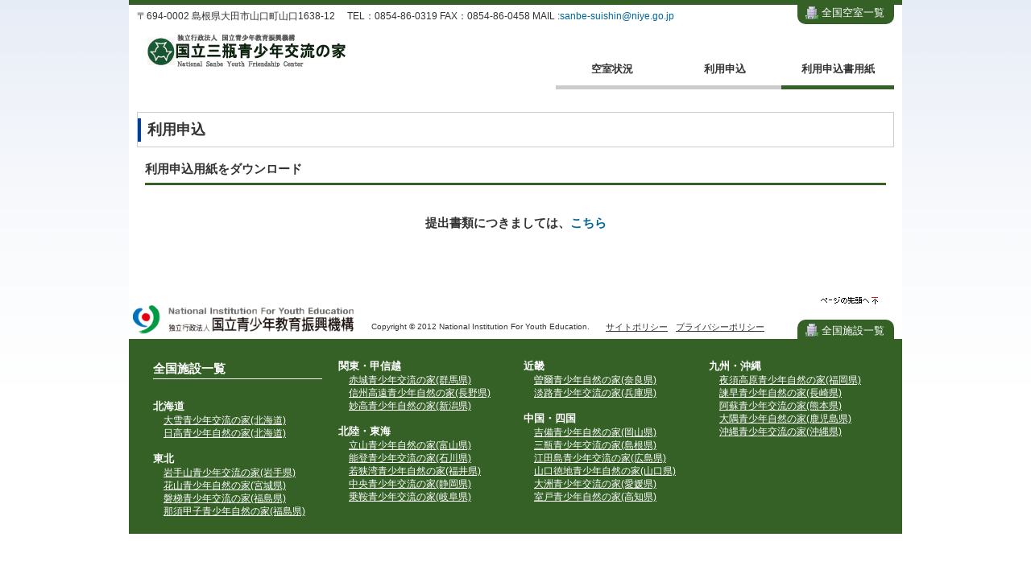

--- FILE ---
content_type: text/html; charset=UTF-8
request_url: https://shinriyou.niye.go.jp/sanbe/Apply/Index/
body_size: 14813
content:
<!DOCTYPE html PUBLIC "-//W3C//DTD XHTML 1.0 Transitional//EN"
    "http://www.w3.org/TR/xhtml1/DTD/xhtml1-transitional.dtd">
<html xmlns="http://www.w3.org/1999/xhtml" xml:lang="ja" lang="ja" dir="ltr">
<!-- InstanceBegin template="/Templates/_front.dwt" codeOutsideHTMLIsLocked="false" -->
<head>
    <meta http-equiv="Content-Type" content="text/html; charset=UTF-8"/>
    <meta http-equiv="Content-Style-Type" content="text/css"/>
    <meta http-equiv="Content-Script-Type" content="text/javascript"/>
    <title>利用申込        ｜国立三瓶青少年交流の家</title>
    <meta name="description" content="利用申込"/>
    <meta name="keywords" content="国立三瓶青少年交流の家,空室,申込"/>
    <meta http-equiv="X-UA-Compatible" content="IE=9; IE=8; IE=7; IE=EDGE"/>
    <link rel="stylesheet" type="text/css" href="/common/css/user/import.css" media="all"/>
    <style type="text/css">
                <!--
        .sanbe #header {
            border-top: solid 6px#356127;
        }

        .sanbe #rBox,
        .sanbe #fBox,
        .sanbe #rsvBtn {
            background: #356127;
        }

        .sanbe #listBtn {
            background: #356127 url(/common/img/icon05.gif) 10px 5px no-repeat;
        }

        .sanbe #article h2 {
            border-bottom: solid 3px#356127;
        }

        . .sanbe #article h3 {
            color: #356127;
        }

        .sanbe .reserve ul#nav li#nav1 a,
        .sanbe ul#nav li#nav1 a:hover,
        .sanbe .guide ul#nav li#nav2 a,
        .sanbe ul#nav li#nav2 a:hover,
        .sanbe .request ul#nav li#nav3 a,
        .sanbe ul#nav li#nav3 a:hover {
            border-bottom: solid 5px#356127;
        }

        .sanbe h1 {
            background: url(/common/img/h1_back.gif) 0 center no-repeat;
        }

        -->
    </style>
    <!-- InstanceBeginEditable name="head" --><!-- InstanceEndEditable -->
</head>

<body class="sanbe" id="request">


<div id="wrapper" class="request">
    <div id="header" class="clearfix">
        <div id="rBox" class="clearfix">
            <div class="clm4">
                <p class="bTit">全国空室一覧</p>
                <ul class="rNav">
                    <li>北海道</li>
                    <li><a href="https://shinriyou.niye.go.jp/taisetsu/Vacancy/Index/">大雪青少年交流の家(北海道)</a></li>
                    <li><a href="https://shinriyou.niye.go.jp/hidaka/Vacancy/Index/">日高青少年自然の家(北海道)</a></li>
                </ul>
                <ul class="rNav">
                    <li>東北</li>
                    <li><a href="https://shinriyou.niye.go.jp/iwate/Vacancy/Index/">岩手山青少年交流の家(岩手県)</a></li>
                    <li><a href="https://shinriyou.niye.go.jp/hanayama/Vacancy/Index/">花山青少年自然の家(宮城県)</a></li>
                    <li><a href="https://shinriyou.niye.go.jp/bandai/Vacancy/Index/">磐梯青少年交流の家(福島県)</a></li>
                    <li><a href="https://shinriyou.niye.go.jp/nasukashi/Vacancy/Index/">那須甲子青少年自然の家(福島県)</a></li>
                </ul>
            </div>
            <div class="clm4">
                <ul class="rNav">
                    <li>関東・甲信越</li>
                    <li><a href="https://shinriyou.niye.go.jp/akagi/Vacancy/Index/">赤城青少年交流の家(群馬県)</a></li>
                    <li><a href="https://shinriyou.niye.go.jp/takato/Vacancy/Index/">信州高遠青少年自然の家(長野県)</a></li>
                    <li><a href="https://shinriyou.niye.go.jp/myoko/Vacancy/Index/">妙高青少年自然の家(新潟県)</a></li>
                </ul>
                <ul class="rNav">
                    <li>北陸・東海</li>
                    <li><a href="https://shinriyou.niye.go.jp/tateyama/Vacancy/Index/">立山青少年自然の家(富山県)</a></li>
                    <li><a href="https://shinriyou.niye.go.jp/noto/Vacancy/Index/">能登青少年交流の家(石川県)</a></li>
                    <li><a href="https://shinriyou.niye.go.jp/wakasawan/Vacancy/Index/">若狭湾青少年自然の家(福井県)</a></li>
                    <li><a href="https://shinriyou.niye.go.jp/chuo/Vacancy/Index/">中央青少年交流の家(静岡県)</a></li>
                    <li><a href="https://shinriyou.niye.go.jp/norikura/Vacancy/Index/">乗鞍青少年交流の家(岐阜県)</a></li>
                </ul>
            </div>
            <div class="clm4">
                <ul class="rNav">
                    <li>近畿</li>
                    <li><a href="https://shinriyou.niye.go.jp/soni/Vacancy/Index/">曽爾青少年自然の家(奈良県)</a></li>
                    <li><a href="https://shinriyou.niye.go.jp/awaji/Vacancy/Index/">淡路青少年交流の家(兵庫県)</a></li>
                </ul>
                <ul class="rNav">
                    <li>中国・四国</li>
                    <li><a href="https://shinriyou.niye.go.jp/kibi/Vacancy/Index/">吉備青少年自然の家(岡山県)</a></li>
                    <li><a href="https://shinriyou.niye.go.jp/sanbe/Vacancy/Index/">三瓶青少年交流の家(島根県)</a></li>
                    <li><a href="https://shinriyou.niye.go.jp/etajima/Vacancy/Index/">江田島青少年交流の家(広島県)</a></li>
                    <li><a href="https://shinriyou.niye.go.jp/tokuji/Vacancy/Index/">山口徳地青少年自然の家(山口県)</a></li>
                    <li><a href="https://shinriyou.niye.go.jp/ozu/Vacancy/Index/">大洲青少年交流の家(愛媛県)</a></li>
                    <li><a href="https://shinriyou.niye.go.jp/muroto/Vacancy/Index/">室戸青少年自然の家(高知県)</a></li>
                </ul>
            </div>
            <div class="clm4">
                <ul class="rNav">
                    <li>九州・沖縄</li>
                    <li><a href="https://shinriyou.niye.go.jp/yasu/Vacancy/Index/">夜須高原青少年自然の家(福岡県)</a></li>
                    <li><a href="https://shinriyou.niye.go.jp/isahaya/Vacancy/Index/">諫早青少年自然の家(長崎県)</a></li>
                    <li><a href="https://shinriyou.niye.go.jp/aso/Vacancy/Index/">阿蘇青少年交流の家(熊本県)</a></li>
                    <li><a href="https://shinriyou.niye.go.jp/osumi/Vacancy/Index/">大隅青少年自然の家(鹿児島県)</a></li>
                    <li><a href="https://shinriyou.niye.go.jp/okinawa/Vacancy/Index/">沖縄青少年交流の家(沖縄県)</a></li>
                </ul>
            </div>
            <!-- /#rBox --></div>


        <div id="rsvBtn"><a>全国空室一覧</a></div>

        <address><!-- InstanceBeginEditable name="address" -->
            〒694-0002            島根県大田市山口町山口1638-12　
            TEL：0854-86-0319            FAX：0854-86-0458            MAIL :<a href='mailto:sanbe-suishin@niye.go.jp'>sanbe-suishin@niye.go.jp</a>            <!-- InstanceEndEditable -->
        </address>

        <div id="logo"><!-- InstanceBeginEditable name="logo" -->
            <a href='http://sanbe.niye.go.jp/' target='_blank'><img src='https://shinriyou.niye.go.jp/common/logo/sanbe.gif' width='251' height='47' alt='国立三瓶青少年交流の家' /></a><br />　<br />　            <!-- InstanceEndEditable --></div>
        <ul id="nav" class="clearfix">
            <li id="nav1"><a
                    href="https://shinriyou.niye.go.jp/sanbe/Vacancy/Index/">空室状況</a>
            </li>
            <li id="nav2"><a
                    href="https://shinriyou.niye.go.jp/sanbe/Apply/Agree/">利用申込</a>
            </li>
            <li id="nav3"><a
                    href="https://shinriyou.niye.go.jp/sanbe/Apply/Index/">利用申込書用紙</a>
            </li>
        </ul>
        <!-- /#header --></div>

    <div id="prltv">
        <h1>利用申込</h1>
        <!-- InstanceBeginEditable name="anker" --><!-- InstanceEndEditable -->
    </div>

    <div id="article" class="clearfix">
        <!-- InstanceBeginEditable name="main" -->
        <h2>利用申込用紙をダウンロード</h2>
        <br/>
        <!--		<div class="cen m50b">
		<a href="https://shinriyou.niye.go.jp/_R01/common/excel/d_02/request_sanbe.xls" class="m20r opacity"><img src="/common/img/btn_dl.jpg" width="336" height="81" alt="利用申込用紙(エクセル)をダウンロード" /></a>
		<a href="https://shinriyou.niye.go.jp/_R01/common/excel/d_02/request_sanbe.pdf" class=" opacity"><img src="/common/img/btn_dl2.jpg" width="336" height="81" alt="利用申込用紙(PDF)をダウンロード" /></a></div> -->
        
        <p class="cen m50b" style="font-size:116%; font-weight: bold;">提出書類につきましては、<a
                href="http://sanbe.niye.go.jp/?page_id=10262">こちら</a></p>
        <!-- -->
        <!-- InstanceEndEditable -->
        <!-- /#article --></div>

    <div id="footer" class="clearfix">
        <div id="gotop"><a href="#wrapper">ページの先頭へ</a></div>
        <div id="niye"><a href="http://www.niye.go.jp/" target="_blank">独立行政法人 国立青少年教育振興機構</a></div>
        <div id="copy">Copyright &copy; 2012 National Institution For Youth Education.</div>
        <ul id="fNav">
            <li><a href="http://www.niye.go.jp/policy/" target="_blank">サイトポリシー</a></li>
            <li><a href="http://www.niye.go.jp/about/public/privacy.html" target="_blank">プライバシーポリシー</a></li>
        </ul>
        <div id="listBtn">全国施設一覧</div>

        <div id="fBox" class="clearfix">
            <div class="clm4">
                <p class="bTit">全国施設一覧</p>
                <ul class="rNav">
                    <li>北海道</li>
                    <li><a href="http://taisetsu.niye.go.jp/" target="_blank">大雪青少年交流の家(北海道)</a></li>
                    <li><a href="http://hidaka.niye.go.jp/" target="_blank">日高青少年自然の家(北海道)</a></li>
                </ul>
                <ul class="rNav">
                    <li>東北</li>
                    <li><a href="http://iwate.niye.go.jp/" target="_blank">岩手山青少年交流の家(岩手県)</a></li>
                    <li><a href="http://hanayama.niye.go.jp/" target="_blank">花山青少年自然の家(宮城県)</a></li>
                    <li><a href="http://bandai.niye.go.jp/" target="_blank">磐梯青少年交流の家(福島県)</a></li>
                    <li><a href="http://nasukashi.niye.go.jp/" target="_blank">那須甲子青少年自然の家(福島県)</a></li>
                </ul>
            </div>
            <div class="clm4">
                <ul class="rNav">
                    <li>関東・甲信越</li>
                    <li><a href="http://akagi.niye.go.jp/" target="_blank">赤城青少年交流の家(群馬県)</a></li>
                    <li><a href="http://takato.niye.go.jp/" target="_blank">信州高遠青少年自然の家(長野県)</a></li>
                    <li><a href="http://myoko.niye.go.jp/" target="_blank">妙高青少年自然の家(新潟県)</a></li>
                </ul>
                <ul class="rNav">
                    <li>北陸・東海</li>
                    <li><a href="http://tateyama.niye.go.jp/" target="_blank">立山青少年自然の家(富山県)</a></li>
                    <li><a href="http://noto.niye.go.jp/" target="_blank">能登青少年交流の家(石川県)</a></li>
                    <li><a href="http://wakasawan.niye.go.jp/" target="_blank">若狭湾青少年自然の家(福井県)</a></li>
                    <li><a href="http://fujinosato.niye.go.jp/" target="_blank">中央青少年交流の家(静岡県)</a></li>
                    <li><a href="http://norikura.niye.go.jp/norikura/" target="_blank">乗鞍青少年交流の家(岐阜県)</a></li>
                </ul>
            </div>
            <div class="clm4">
                <ul class="rNav">
                    <li>近畿</li>
                    <li><a href="http://soni.niye.go.jp/" target="_blank">曽爾青少年自然の家(奈良県)</a></li>
                    <li><a href="http://awaji.niye.go.jp/" target="_blank">淡路青少年交流の家(兵庫県)</a></li>
                </ul>
                <ul class="rNav">
                    <li>中国・四国</li>
                    <li><a href="http://kibi.niye.go.jp/" target="_blank">吉備青少年自然の家(岡山県)</a></li>
                    <li><a href="http://sanbe.niye.go.jp/" target="_blank">三瓶青少年交流の家(島根県)</a></li>
                    <li><a href="http://etajima.niye.go.jp/" target="_blank">江田島青少年交流の家(広島県)</a></li>
                    <li><a href="http://tokuji.niye.go.jp/" target="_blank">山口徳地青少年自然の家(山口県)</a></li>
                    <li><a href="http://ozu.niye.go.jp/" target="_blank">大洲青少年交流の家(愛媛県)</a></li>
                    <li><a href="http://muroto.niye.go.jp/" target="_blank">室戸青少年自然の家(高知県)</a></li>
                </ul>
            </div>
            <div class="clm4">
                <ul class="rNav">
                    <li>九州・沖縄</li>
                    <li><a href="http://yasu.niye.go.jp/" target="_blank">夜須高原青少年自然の家(福岡県)</a></li>
                    <li><a href="http://isahaya.niye.go.jp/" target="_blank">諫早青少年自然の家(長崎県)</a></li>
                    <li><a href="http://aso.niye.go.jp/" target="_blank">阿蘇青少年交流の家(熊本県)</a></li>
                    <li><a href="http://osumi.niye.go.jp/" target="_blank">大隅青少年自然の家(鹿児島県)</a></li>
                    <li><a href="http://okinawa.niye.go.jp/" target="_blank">沖縄青少年交流の家(沖縄県)</a></li>
                </ul>
            </div>
            <!-- /#fBox --></div>
        <!-- /#footer --></div>

    <!-- /#wrapper --></div>


<script type="text/javascript" src="/common/js/lib/jquery-3.5.1.min.js"></script>
<script type="text/javascript" src="/common/js/lib/jquery.corner.js"></script>
<script type="text/javascript" src="/common/js/lib/jquery.footer.js"></script>
<script type="text/javascript" src="/common/js/common.js"></script>
<!-- InstanceBeginEditable name="js" -->
<!-- InstanceEndEditable -->
</body>
<!-- InstanceEnd --></html>


--- FILE ---
content_type: text/css
request_url: https://shinriyou.niye.go.jp/common/css/user/color.css
body_size: 3828
content:
@charset "utf-8";

/*
============================ Color CSS ==============================

				施設カラー

====================================================================
*/


/* 施設カラー
++++++++++++++++++++++++++++++++++++++++++++++++++++++++++ ▽ */



.color1 #header { border-top: solid 6px #023DA1; }
.color1 #rBox,
.color1 #fBox,
.color1 #rsvBtn { background: #023DA1; }
.color1 #listBtn { background: #023DA1 url(/common/img/icon05.gif) 10px 5px no-repeat; }
.color1 #article h2 { border-bottom: solid 3px #023DA1; }
.color1 #article h3 { color: #023DA1; }
.color1 .reserve ul#nav li#nav1 a,
.color1 ul#nav li#nav1 a:hover,
.color1 .guide ul#nav li#nav2 a,
.color1 ul#nav li#nav2 a:hover,
.color1 .request ul#nav li#nav3 a,
.color1 ul#nav li#nav3 a:hover { border-bottom: solid 5px #023DA1; }
.color1 h1 { background: url(/common/img/h1_back.gif) 0 center no-repeat; }

.color3 #header { border-top: solid 6px #356127; }
.color3 #rBox,
.color3 #fBox,
.color3 #rsvBtn { background: #356127; }
.color3 #listBtn { background: #356127 url(/common/img/icon05.gif) 10px 5px no-repeat; }
.color3 #article h2 { border-bottom: solid 3px #356127; }
.color3 #article h3 { color: #356127; }
.color3 .reserve ul#nav li#nav1 a,
.color3 ul#nav li#nav1 a:hover,
.color3 .guide ul#nav li#nav2 a,
.color3 ul#nav li#nav2 a:hover,
.color3 .request ul#nav li#nav3 a,
.color3 ul#nav li#nav3 a:hover { border-bottom: solid 5px #356127; }
.color3 h1 { background: url(/common/img/h1_back3.gif) 0 center no-repeat; }

.color4 #header { border-top: solid 6px #A02361; }
.color4 #rBox,
.color4 #fBox,
.color4 #rsvBtn { background: #A02361; }
.color4 #listBtn { background: #A02361 url(/common/img/icon05.gif) 10px 5px no-repeat; }
.color4 #article h2 { border-bottom: solid 3px #A02361; }
.color4 #article h3 { color: #A02361; }
.color4 .reserve ul#nav li#nav1 a,
.color4 ul#nav li#nav1 a:hover,
.color4 .guide ul#nav li#nav2 a,
.color4 ul#nav li#nav2 a:hover,
.color4 .request ul#nav li#nav3 a,
.color4 ul#nav li#nav3 a:hover { border-bottom: solid 5px #A02361; }
.color4 h1 { background: url(/common/img/h1_back4.gif) 0 center no-repeat; }

.color5 #header { border-top: solid 6px #545300; }
.color5 #rBox,
.color5 #fBox,
.color5 #rsvBtn { background: #545300; }
.color5 #listBtn { background: #545300 url(/common/img/icon05.gif) 10px 5px no-repeat; }
.color5 #article h2 { border-bottom: solid 3px #545300; }
.color5 #article h3 { color: #545300; }
.color5 .reserve ul#nav li#nav1 a,
.color5 ul#nav li#nav1 a:hover,
.color5 .guide ul#nav li#nav2 a,
.color5 ul#nav li#nav2 a:hover,
.color5 .request ul#nav li#nav3 a,
.color5 ul#nav li#nav3 a:hover { border-bottom: solid 5px #545300; }
.color5 h1 { background: url(/common/img/h1_back5.gif) 0 center no-repeat; }

.color6 #header { border-top: solid 6px #B52900; }
.color6 #rBox,
.color6 #fBox,
.color6 #rsvBtn { background: #B52900; }
.color6 #listBtn { background: #B52900 url(/common/img/icon05.gif) 10px 5px no-repeat; }
.color6 #article h2 { border-bottom: solid 3px #B52900; }
.color6 #article h3 { color: #B52900; }
.color6 .reserve ul#nav li#nav1 a,
.color6 ul#nav li#nav1 a:hover,
.color6 .guide ul#nav li#nav2 a,
.color6 ul#nav li#nav2 a:hover,
.color6 .request ul#nav li#nav3 a,
.color6 ul#nav li#nav3 a:hover { border-bottom: solid 5px #B52900; }
.color6 h1 { background: url(/common/img/h1_back6.gif) 0 center no-repeat; }


.hidaka { }
.iwate { }
.hanayama { }
.bandai { }
.nasukashi { }
.nyc { }
.akagi { }
.takato { }
.myoko { }
.tateyama { }
.noto { }
.wakasawan { }
.fujinosato { }
.norikura { }
.soni { }
.awaji { }
.kibi { }
.sanbe { }
.etajima { }
.tokuji { }
.ozu { }
.muroto { }
.yasu { }
.isahaya { }
.aso { }
.osumi { }
.okinawa { }